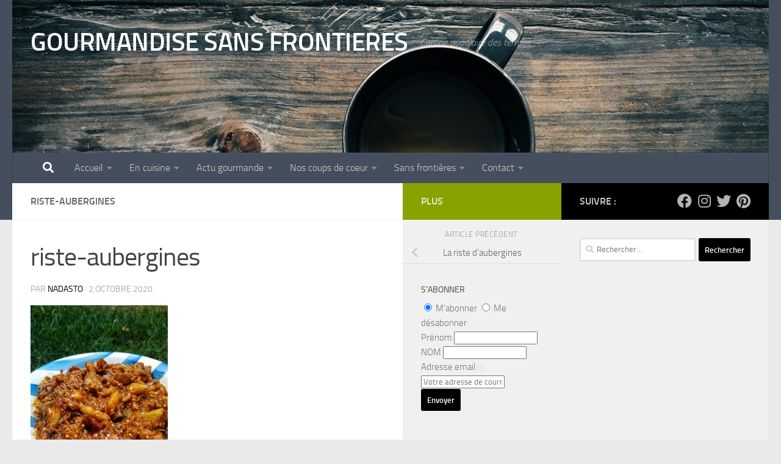

--- FILE ---
content_type: text/html; charset=utf-8
request_url: https://www.google.com/recaptcha/api2/aframe
body_size: 267
content:
<!DOCTYPE HTML><html><head><meta http-equiv="content-type" content="text/html; charset=UTF-8"></head><body><script nonce="vlQuGfIYtkAoPLEdH0ul-g">/** Anti-fraud and anti-abuse applications only. See google.com/recaptcha */ try{var clients={'sodar':'https://pagead2.googlesyndication.com/pagead/sodar?'};window.addEventListener("message",function(a){try{if(a.source===window.parent){var b=JSON.parse(a.data);var c=clients[b['id']];if(c){var d=document.createElement('img');d.src=c+b['params']+'&rc='+(localStorage.getItem("rc::a")?sessionStorage.getItem("rc::b"):"");window.document.body.appendChild(d);sessionStorage.setItem("rc::e",parseInt(sessionStorage.getItem("rc::e")||0)+1);localStorage.setItem("rc::h",'1768552964446');}}}catch(b){}});window.parent.postMessage("_grecaptcha_ready", "*");}catch(b){}</script></body></html>